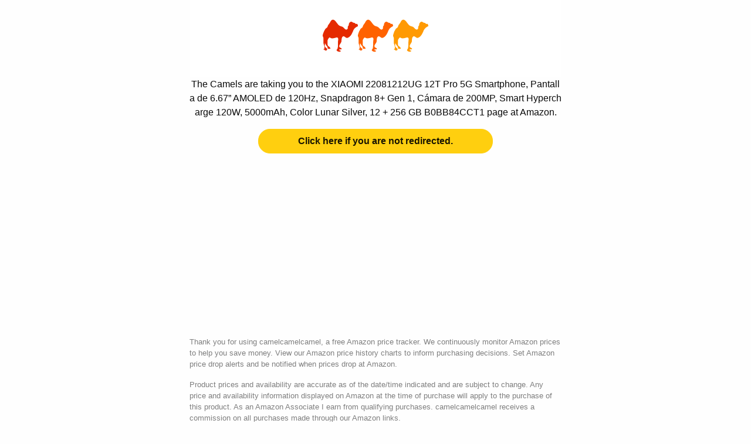

--- FILE ---
content_type: text/html; charset=utf-8
request_url: https://www.google.com/recaptcha/api2/aframe
body_size: 266
content:
<!DOCTYPE HTML><html><head><meta http-equiv="content-type" content="text/html; charset=UTF-8"></head><body><script nonce="oChsrqO4xJm-8hWmaSkTsQ">/** Anti-fraud and anti-abuse applications only. See google.com/recaptcha */ try{var clients={'sodar':'https://pagead2.googlesyndication.com/pagead/sodar?'};window.addEventListener("message",function(a){try{if(a.source===window.parent){var b=JSON.parse(a.data);var c=clients[b['id']];if(c){var d=document.createElement('img');d.src=c+b['params']+'&rc='+(localStorage.getItem("rc::a")?sessionStorage.getItem("rc::b"):"");window.document.body.appendChild(d);sessionStorage.setItem("rc::e",parseInt(sessionStorage.getItem("rc::e")||0)+1);localStorage.setItem("rc::h",'1768413757723');}}}catch(b){}});window.parent.postMessage("_grecaptcha_ready", "*");}catch(b){}</script></body></html>